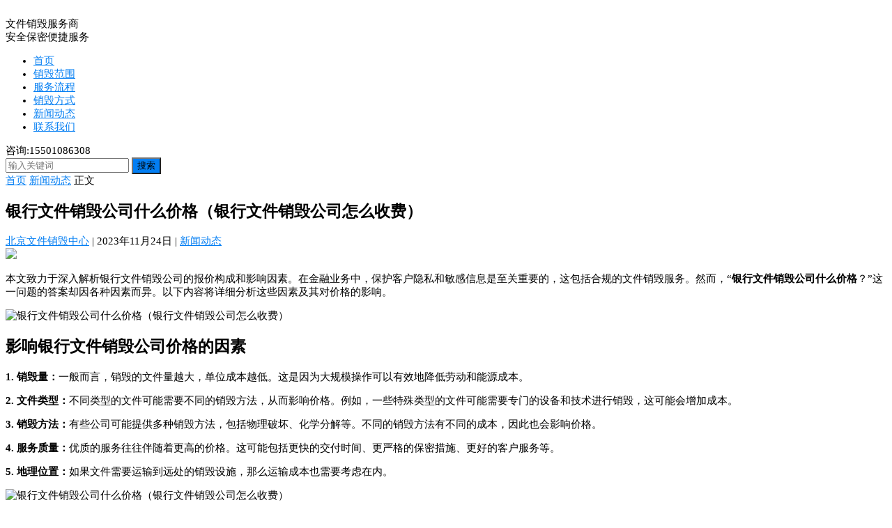

--- FILE ---
content_type: text/html; charset=UTF-8
request_url: https://www.xiaohui.com.cn/post/2781.html
body_size: 22576
content:
<!DOCTYPE html>
<html lang="zh-Hans">
<head>
<meta charset="UTF-8">
<meta name="viewport" content="width=device-width, initial-scale=1">
<meta http-equiv="X-UA-Compatible" content="IE=edge">
<meta name="HandheldFriendly" content="true">
<link rel="profile" href="http://gmpg.org/xfn/11">
<link rel="icon" type="image/png" href="https://www.xiaohui.com.cn/wp-content/uploads/2023/06/lvhui1.png" />
<meta name='robots' content='max-image-preview:large' />
<link rel="alternate" type="application/rss+xml" title="北京文件销毁中心 &raquo; Feed" href="https://www.xiaohui.com.cn/feed" />
<link rel="alternate" type="application/rss+xml" title="北京文件销毁中心 &raquo; 评论 Feed" href="https://www.xiaohui.com.cn/comments/feed" />
<link rel="alternate" title="oEmbed (JSON)" type="application/json+oembed" href="https://www.xiaohui.com.cn/wp-json/oembed/1.0/embed?url=https%3A%2F%2Fwww.xiaohui.com.cn%2Fpost%2F2781.html" />
<link rel="alternate" title="oEmbed (XML)" type="text/xml+oembed" href="https://www.xiaohui.com.cn/wp-json/oembed/1.0/embed?url=https%3A%2F%2Fwww.xiaohui.com.cn%2Fpost%2F2781.html&#038;format=xml" />
<style id='wp-img-auto-sizes-contain-inline-css' type='text/css'>
img:is([sizes=auto i],[sizes^="auto," i]){contain-intrinsic-size:3000px 1500px}
/*# sourceURL=wp-img-auto-sizes-contain-inline-css */
</style>
<style id='wp-emoji-styles-inline-css' type='text/css'>

	img.wp-smiley, img.emoji {
		display: inline !important;
		border: none !important;
		box-shadow: none !important;
		height: 1em !important;
		width: 1em !important;
		margin: 0 0.07em !important;
		vertical-align: -0.1em !important;
		background: none !important;
		padding: 0 !important;
	}
/*# sourceURL=wp-emoji-styles-inline-css */
</style>
<style id='wp-block-library-inline-css' type='text/css'>
:root{--wp-block-synced-color:#7a00df;--wp-block-synced-color--rgb:122,0,223;--wp-bound-block-color:var(--wp-block-synced-color);--wp-editor-canvas-background:#ddd;--wp-admin-theme-color:#007cba;--wp-admin-theme-color--rgb:0,124,186;--wp-admin-theme-color-darker-10:#006ba1;--wp-admin-theme-color-darker-10--rgb:0,107,160.5;--wp-admin-theme-color-darker-20:#005a87;--wp-admin-theme-color-darker-20--rgb:0,90,135;--wp-admin-border-width-focus:2px}@media (min-resolution:192dpi){:root{--wp-admin-border-width-focus:1.5px}}.wp-element-button{cursor:pointer}:root .has-very-light-gray-background-color{background-color:#eee}:root .has-very-dark-gray-background-color{background-color:#313131}:root .has-very-light-gray-color{color:#eee}:root .has-very-dark-gray-color{color:#313131}:root .has-vivid-green-cyan-to-vivid-cyan-blue-gradient-background{background:linear-gradient(135deg,#00d084,#0693e3)}:root .has-purple-crush-gradient-background{background:linear-gradient(135deg,#34e2e4,#4721fb 50%,#ab1dfe)}:root .has-hazy-dawn-gradient-background{background:linear-gradient(135deg,#faaca8,#dad0ec)}:root .has-subdued-olive-gradient-background{background:linear-gradient(135deg,#fafae1,#67a671)}:root .has-atomic-cream-gradient-background{background:linear-gradient(135deg,#fdd79a,#004a59)}:root .has-nightshade-gradient-background{background:linear-gradient(135deg,#330968,#31cdcf)}:root .has-midnight-gradient-background{background:linear-gradient(135deg,#020381,#2874fc)}:root{--wp--preset--font-size--normal:16px;--wp--preset--font-size--huge:42px}.has-regular-font-size{font-size:1em}.has-larger-font-size{font-size:2.625em}.has-normal-font-size{font-size:var(--wp--preset--font-size--normal)}.has-huge-font-size{font-size:var(--wp--preset--font-size--huge)}.has-text-align-center{text-align:center}.has-text-align-left{text-align:left}.has-text-align-right{text-align:right}.has-fit-text{white-space:nowrap!important}#end-resizable-editor-section{display:none}.aligncenter{clear:both}.items-justified-left{justify-content:flex-start}.items-justified-center{justify-content:center}.items-justified-right{justify-content:flex-end}.items-justified-space-between{justify-content:space-between}.screen-reader-text{border:0;clip-path:inset(50%);height:1px;margin:-1px;overflow:hidden;padding:0;position:absolute;width:1px;word-wrap:normal!important}.screen-reader-text:focus{background-color:#ddd;clip-path:none;color:#444;display:block;font-size:1em;height:auto;left:5px;line-height:normal;padding:15px 23px 14px;text-decoration:none;top:5px;width:auto;z-index:100000}html :where(.has-border-color){border-style:solid}html :where([style*=border-top-color]){border-top-style:solid}html :where([style*=border-right-color]){border-right-style:solid}html :where([style*=border-bottom-color]){border-bottom-style:solid}html :where([style*=border-left-color]){border-left-style:solid}html :where([style*=border-width]){border-style:solid}html :where([style*=border-top-width]){border-top-style:solid}html :where([style*=border-right-width]){border-right-style:solid}html :where([style*=border-bottom-width]){border-bottom-style:solid}html :where([style*=border-left-width]){border-left-style:solid}html :where(img[class*=wp-image-]){height:auto;max-width:100%}:where(figure){margin:0 0 1em}html :where(.is-position-sticky){--wp-admin--admin-bar--position-offset:var(--wp-admin--admin-bar--height,0px)}@media screen and (max-width:600px){html :where(.is-position-sticky){--wp-admin--admin-bar--position-offset:0px}}

/*# sourceURL=wp-block-library-inline-css */
</style><style id='wp-block-gallery-inline-css' type='text/css'>
.blocks-gallery-grid:not(.has-nested-images),.wp-block-gallery:not(.has-nested-images){display:flex;flex-wrap:wrap;list-style-type:none;margin:0;padding:0}.blocks-gallery-grid:not(.has-nested-images) .blocks-gallery-image,.blocks-gallery-grid:not(.has-nested-images) .blocks-gallery-item,.wp-block-gallery:not(.has-nested-images) .blocks-gallery-image,.wp-block-gallery:not(.has-nested-images) .blocks-gallery-item{display:flex;flex-direction:column;flex-grow:1;justify-content:center;margin:0 1em 1em 0;position:relative;width:calc(50% - 1em)}.blocks-gallery-grid:not(.has-nested-images) .blocks-gallery-image:nth-of-type(2n),.blocks-gallery-grid:not(.has-nested-images) .blocks-gallery-item:nth-of-type(2n),.wp-block-gallery:not(.has-nested-images) .blocks-gallery-image:nth-of-type(2n),.wp-block-gallery:not(.has-nested-images) .blocks-gallery-item:nth-of-type(2n){margin-right:0}.blocks-gallery-grid:not(.has-nested-images) .blocks-gallery-image figure,.blocks-gallery-grid:not(.has-nested-images) .blocks-gallery-item figure,.wp-block-gallery:not(.has-nested-images) .blocks-gallery-image figure,.wp-block-gallery:not(.has-nested-images) .blocks-gallery-item figure{align-items:flex-end;display:flex;height:100%;justify-content:flex-start;margin:0}.blocks-gallery-grid:not(.has-nested-images) .blocks-gallery-image img,.blocks-gallery-grid:not(.has-nested-images) .blocks-gallery-item img,.wp-block-gallery:not(.has-nested-images) .blocks-gallery-image img,.wp-block-gallery:not(.has-nested-images) .blocks-gallery-item img{display:block;height:auto;max-width:100%;width:auto}.blocks-gallery-grid:not(.has-nested-images) .blocks-gallery-image figcaption,.blocks-gallery-grid:not(.has-nested-images) .blocks-gallery-item figcaption,.wp-block-gallery:not(.has-nested-images) .blocks-gallery-image figcaption,.wp-block-gallery:not(.has-nested-images) .blocks-gallery-item figcaption{background:linear-gradient(0deg,#000000b3,#0000004d 70%,#0000);bottom:0;box-sizing:border-box;color:#fff;font-size:.8em;margin:0;max-height:100%;overflow:auto;padding:3em .77em .7em;position:absolute;text-align:center;width:100%;z-index:2}.blocks-gallery-grid:not(.has-nested-images) .blocks-gallery-image figcaption img,.blocks-gallery-grid:not(.has-nested-images) .blocks-gallery-item figcaption img,.wp-block-gallery:not(.has-nested-images) .blocks-gallery-image figcaption img,.wp-block-gallery:not(.has-nested-images) .blocks-gallery-item figcaption img{display:inline}.blocks-gallery-grid:not(.has-nested-images) figcaption,.wp-block-gallery:not(.has-nested-images) figcaption{flex-grow:1}.blocks-gallery-grid:not(.has-nested-images).is-cropped .blocks-gallery-image a,.blocks-gallery-grid:not(.has-nested-images).is-cropped .blocks-gallery-image img,.blocks-gallery-grid:not(.has-nested-images).is-cropped .blocks-gallery-item a,.blocks-gallery-grid:not(.has-nested-images).is-cropped .blocks-gallery-item img,.wp-block-gallery:not(.has-nested-images).is-cropped .blocks-gallery-image a,.wp-block-gallery:not(.has-nested-images).is-cropped .blocks-gallery-image img,.wp-block-gallery:not(.has-nested-images).is-cropped .blocks-gallery-item a,.wp-block-gallery:not(.has-nested-images).is-cropped .blocks-gallery-item img{flex:1;height:100%;object-fit:cover;width:100%}.blocks-gallery-grid:not(.has-nested-images).columns-1 .blocks-gallery-image,.blocks-gallery-grid:not(.has-nested-images).columns-1 .blocks-gallery-item,.wp-block-gallery:not(.has-nested-images).columns-1 .blocks-gallery-image,.wp-block-gallery:not(.has-nested-images).columns-1 .blocks-gallery-item{margin-right:0;width:100%}@media (min-width:600px){.blocks-gallery-grid:not(.has-nested-images).columns-3 .blocks-gallery-image,.blocks-gallery-grid:not(.has-nested-images).columns-3 .blocks-gallery-item,.wp-block-gallery:not(.has-nested-images).columns-3 .blocks-gallery-image,.wp-block-gallery:not(.has-nested-images).columns-3 .blocks-gallery-item{margin-right:1em;width:calc(33.33333% - .66667em)}.blocks-gallery-grid:not(.has-nested-images).columns-4 .blocks-gallery-image,.blocks-gallery-grid:not(.has-nested-images).columns-4 .blocks-gallery-item,.wp-block-gallery:not(.has-nested-images).columns-4 .blocks-gallery-image,.wp-block-gallery:not(.has-nested-images).columns-4 .blocks-gallery-item{margin-right:1em;width:calc(25% - .75em)}.blocks-gallery-grid:not(.has-nested-images).columns-5 .blocks-gallery-image,.blocks-gallery-grid:not(.has-nested-images).columns-5 .blocks-gallery-item,.wp-block-gallery:not(.has-nested-images).columns-5 .blocks-gallery-image,.wp-block-gallery:not(.has-nested-images).columns-5 .blocks-gallery-item{margin-right:1em;width:calc(20% - .8em)}.blocks-gallery-grid:not(.has-nested-images).columns-6 .blocks-gallery-image,.blocks-gallery-grid:not(.has-nested-images).columns-6 .blocks-gallery-item,.wp-block-gallery:not(.has-nested-images).columns-6 .blocks-gallery-image,.wp-block-gallery:not(.has-nested-images).columns-6 .blocks-gallery-item{margin-right:1em;width:calc(16.66667% - .83333em)}.blocks-gallery-grid:not(.has-nested-images).columns-7 .blocks-gallery-image,.blocks-gallery-grid:not(.has-nested-images).columns-7 .blocks-gallery-item,.wp-block-gallery:not(.has-nested-images).columns-7 .blocks-gallery-image,.wp-block-gallery:not(.has-nested-images).columns-7 .blocks-gallery-item{margin-right:1em;width:calc(14.28571% - .85714em)}.blocks-gallery-grid:not(.has-nested-images).columns-8 .blocks-gallery-image,.blocks-gallery-grid:not(.has-nested-images).columns-8 .blocks-gallery-item,.wp-block-gallery:not(.has-nested-images).columns-8 .blocks-gallery-image,.wp-block-gallery:not(.has-nested-images).columns-8 .blocks-gallery-item{margin-right:1em;width:calc(12.5% - .875em)}.blocks-gallery-grid:not(.has-nested-images).columns-1 .blocks-gallery-image:nth-of-type(1n),.blocks-gallery-grid:not(.has-nested-images).columns-1 .blocks-gallery-item:nth-of-type(1n),.blocks-gallery-grid:not(.has-nested-images).columns-2 .blocks-gallery-image:nth-of-type(2n),.blocks-gallery-grid:not(.has-nested-images).columns-2 .blocks-gallery-item:nth-of-type(2n),.blocks-gallery-grid:not(.has-nested-images).columns-3 .blocks-gallery-image:nth-of-type(3n),.blocks-gallery-grid:not(.has-nested-images).columns-3 .blocks-gallery-item:nth-of-type(3n),.blocks-gallery-grid:not(.has-nested-images).columns-4 .blocks-gallery-image:nth-of-type(4n),.blocks-gallery-grid:not(.has-nested-images).columns-4 .blocks-gallery-item:nth-of-type(4n),.blocks-gallery-grid:not(.has-nested-images).columns-5 .blocks-gallery-image:nth-of-type(5n),.blocks-gallery-grid:not(.has-nested-images).columns-5 .blocks-gallery-item:nth-of-type(5n),.blocks-gallery-grid:not(.has-nested-images).columns-6 .blocks-gallery-image:nth-of-type(6n),.blocks-gallery-grid:not(.has-nested-images).columns-6 .blocks-gallery-item:nth-of-type(6n),.blocks-gallery-grid:not(.has-nested-images).columns-7 .blocks-gallery-image:nth-of-type(7n),.blocks-gallery-grid:not(.has-nested-images).columns-7 .blocks-gallery-item:nth-of-type(7n),.blocks-gallery-grid:not(.has-nested-images).columns-8 .blocks-gallery-image:nth-of-type(8n),.blocks-gallery-grid:not(.has-nested-images).columns-8 .blocks-gallery-item:nth-of-type(8n),.wp-block-gallery:not(.has-nested-images).columns-1 .blocks-gallery-image:nth-of-type(1n),.wp-block-gallery:not(.has-nested-images).columns-1 .blocks-gallery-item:nth-of-type(1n),.wp-block-gallery:not(.has-nested-images).columns-2 .blocks-gallery-image:nth-of-type(2n),.wp-block-gallery:not(.has-nested-images).columns-2 .blocks-gallery-item:nth-of-type(2n),.wp-block-gallery:not(.has-nested-images).columns-3 .blocks-gallery-image:nth-of-type(3n),.wp-block-gallery:not(.has-nested-images).columns-3 .blocks-gallery-item:nth-of-type(3n),.wp-block-gallery:not(.has-nested-images).columns-4 .blocks-gallery-image:nth-of-type(4n),.wp-block-gallery:not(.has-nested-images).columns-4 .blocks-gallery-item:nth-of-type(4n),.wp-block-gallery:not(.has-nested-images).columns-5 .blocks-gallery-image:nth-of-type(5n),.wp-block-gallery:not(.has-nested-images).columns-5 .blocks-gallery-item:nth-of-type(5n),.wp-block-gallery:not(.has-nested-images).columns-6 .blocks-gallery-image:nth-of-type(6n),.wp-block-gallery:not(.has-nested-images).columns-6 .blocks-gallery-item:nth-of-type(6n),.wp-block-gallery:not(.has-nested-images).columns-7 .blocks-gallery-image:nth-of-type(7n),.wp-block-gallery:not(.has-nested-images).columns-7 .blocks-gallery-item:nth-of-type(7n),.wp-block-gallery:not(.has-nested-images).columns-8 .blocks-gallery-image:nth-of-type(8n),.wp-block-gallery:not(.has-nested-images).columns-8 .blocks-gallery-item:nth-of-type(8n){margin-right:0}}.blocks-gallery-grid:not(.has-nested-images) .blocks-gallery-image:last-child,.blocks-gallery-grid:not(.has-nested-images) .blocks-gallery-item:last-child,.wp-block-gallery:not(.has-nested-images) .blocks-gallery-image:last-child,.wp-block-gallery:not(.has-nested-images) .blocks-gallery-item:last-child{margin-right:0}.blocks-gallery-grid:not(.has-nested-images).alignleft,.blocks-gallery-grid:not(.has-nested-images).alignright,.wp-block-gallery:not(.has-nested-images).alignleft,.wp-block-gallery:not(.has-nested-images).alignright{max-width:420px;width:100%}.blocks-gallery-grid:not(.has-nested-images).aligncenter .blocks-gallery-item figure,.wp-block-gallery:not(.has-nested-images).aligncenter .blocks-gallery-item figure{justify-content:center}.wp-block-gallery:not(.is-cropped) .blocks-gallery-item{align-self:flex-start}figure.wp-block-gallery.has-nested-images{align-items:normal}.wp-block-gallery.has-nested-images figure.wp-block-image:not(#individual-image){margin:0;width:calc(50% - var(--wp--style--unstable-gallery-gap, 16px)/2)}.wp-block-gallery.has-nested-images figure.wp-block-image{box-sizing:border-box;display:flex;flex-direction:column;flex-grow:1;justify-content:center;max-width:100%;position:relative}.wp-block-gallery.has-nested-images figure.wp-block-image>a,.wp-block-gallery.has-nested-images figure.wp-block-image>div{flex-direction:column;flex-grow:1;margin:0}.wp-block-gallery.has-nested-images figure.wp-block-image img{display:block;height:auto;max-width:100%!important;width:auto}.wp-block-gallery.has-nested-images figure.wp-block-image figcaption,.wp-block-gallery.has-nested-images figure.wp-block-image:has(figcaption):before{bottom:0;left:0;max-height:100%;position:absolute;right:0}.wp-block-gallery.has-nested-images figure.wp-block-image:has(figcaption):before{backdrop-filter:blur(3px);content:"";height:100%;-webkit-mask-image:linear-gradient(0deg,#000 20%,#0000);mask-image:linear-gradient(0deg,#000 20%,#0000);max-height:40%;pointer-events:none}.wp-block-gallery.has-nested-images figure.wp-block-image figcaption{box-sizing:border-box;color:#fff;font-size:13px;margin:0;overflow:auto;padding:1em;text-align:center;text-shadow:0 0 1.5px #000}.wp-block-gallery.has-nested-images figure.wp-block-image figcaption::-webkit-scrollbar{height:12px;width:12px}.wp-block-gallery.has-nested-images figure.wp-block-image figcaption::-webkit-scrollbar-track{background-color:initial}.wp-block-gallery.has-nested-images figure.wp-block-image figcaption::-webkit-scrollbar-thumb{background-clip:padding-box;background-color:initial;border:3px solid #0000;border-radius:8px}.wp-block-gallery.has-nested-images figure.wp-block-image figcaption:focus-within::-webkit-scrollbar-thumb,.wp-block-gallery.has-nested-images figure.wp-block-image figcaption:focus::-webkit-scrollbar-thumb,.wp-block-gallery.has-nested-images figure.wp-block-image figcaption:hover::-webkit-scrollbar-thumb{background-color:#fffc}.wp-block-gallery.has-nested-images figure.wp-block-image figcaption{scrollbar-color:#0000 #0000;scrollbar-gutter:stable both-edges;scrollbar-width:thin}.wp-block-gallery.has-nested-images figure.wp-block-image figcaption:focus,.wp-block-gallery.has-nested-images figure.wp-block-image figcaption:focus-within,.wp-block-gallery.has-nested-images figure.wp-block-image figcaption:hover{scrollbar-color:#fffc #0000}.wp-block-gallery.has-nested-images figure.wp-block-image figcaption{will-change:transform}@media (hover:none){.wp-block-gallery.has-nested-images figure.wp-block-image figcaption{scrollbar-color:#fffc #0000}}.wp-block-gallery.has-nested-images figure.wp-block-image figcaption{background:linear-gradient(0deg,#0006,#0000)}.wp-block-gallery.has-nested-images figure.wp-block-image figcaption img{display:inline}.wp-block-gallery.has-nested-images figure.wp-block-image figcaption a{color:inherit}.wp-block-gallery.has-nested-images figure.wp-block-image.has-custom-border img{box-sizing:border-box}.wp-block-gallery.has-nested-images figure.wp-block-image.has-custom-border>a,.wp-block-gallery.has-nested-images figure.wp-block-image.has-custom-border>div,.wp-block-gallery.has-nested-images figure.wp-block-image.is-style-rounded>a,.wp-block-gallery.has-nested-images figure.wp-block-image.is-style-rounded>div{flex:1 1 auto}.wp-block-gallery.has-nested-images figure.wp-block-image.has-custom-border figcaption,.wp-block-gallery.has-nested-images figure.wp-block-image.is-style-rounded figcaption{background:none;color:inherit;flex:initial;margin:0;padding:10px 10px 9px;position:relative;text-shadow:none}.wp-block-gallery.has-nested-images figure.wp-block-image.has-custom-border:before,.wp-block-gallery.has-nested-images figure.wp-block-image.is-style-rounded:before{content:none}.wp-block-gallery.has-nested-images figcaption{flex-basis:100%;flex-grow:1;text-align:center}.wp-block-gallery.has-nested-images:not(.is-cropped) figure.wp-block-image:not(#individual-image){margin-bottom:auto;margin-top:0}.wp-block-gallery.has-nested-images.is-cropped figure.wp-block-image:not(#individual-image){align-self:inherit}.wp-block-gallery.has-nested-images.is-cropped figure.wp-block-image:not(#individual-image)>a,.wp-block-gallery.has-nested-images.is-cropped figure.wp-block-image:not(#individual-image)>div:not(.components-drop-zone){display:flex}.wp-block-gallery.has-nested-images.is-cropped figure.wp-block-image:not(#individual-image) a,.wp-block-gallery.has-nested-images.is-cropped figure.wp-block-image:not(#individual-image) img{flex:1 0 0%;height:100%;object-fit:cover;width:100%}.wp-block-gallery.has-nested-images.columns-1 figure.wp-block-image:not(#individual-image){width:100%}@media (min-width:600px){.wp-block-gallery.has-nested-images.columns-3 figure.wp-block-image:not(#individual-image){width:calc(33.33333% - var(--wp--style--unstable-gallery-gap, 16px)*.66667)}.wp-block-gallery.has-nested-images.columns-4 figure.wp-block-image:not(#individual-image){width:calc(25% - var(--wp--style--unstable-gallery-gap, 16px)*.75)}.wp-block-gallery.has-nested-images.columns-5 figure.wp-block-image:not(#individual-image){width:calc(20% - var(--wp--style--unstable-gallery-gap, 16px)*.8)}.wp-block-gallery.has-nested-images.columns-6 figure.wp-block-image:not(#individual-image){width:calc(16.66667% - var(--wp--style--unstable-gallery-gap, 16px)*.83333)}.wp-block-gallery.has-nested-images.columns-7 figure.wp-block-image:not(#individual-image){width:calc(14.28571% - var(--wp--style--unstable-gallery-gap, 16px)*.85714)}.wp-block-gallery.has-nested-images.columns-8 figure.wp-block-image:not(#individual-image){width:calc(12.5% - var(--wp--style--unstable-gallery-gap, 16px)*.875)}.wp-block-gallery.has-nested-images.columns-default figure.wp-block-image:not(#individual-image){width:calc(33.33% - var(--wp--style--unstable-gallery-gap, 16px)*.66667)}.wp-block-gallery.has-nested-images.columns-default figure.wp-block-image:not(#individual-image):first-child:nth-last-child(2),.wp-block-gallery.has-nested-images.columns-default figure.wp-block-image:not(#individual-image):first-child:nth-last-child(2)~figure.wp-block-image:not(#individual-image){width:calc(50% - var(--wp--style--unstable-gallery-gap, 16px)*.5)}.wp-block-gallery.has-nested-images.columns-default figure.wp-block-image:not(#individual-image):first-child:last-child{width:100%}}.wp-block-gallery.has-nested-images.alignleft,.wp-block-gallery.has-nested-images.alignright{max-width:420px;width:100%}.wp-block-gallery.has-nested-images.aligncenter{justify-content:center}
/*# sourceURL=https://www.xiaohui.com.cn/wp-includes/blocks/gallery/style.min.css */
</style>
<style id='wp-block-image-inline-css' type='text/css'>
.wp-block-image>a,.wp-block-image>figure>a{display:inline-block}.wp-block-image img{box-sizing:border-box;height:auto;max-width:100%;vertical-align:bottom}@media not (prefers-reduced-motion){.wp-block-image img.hide{visibility:hidden}.wp-block-image img.show{animation:show-content-image .4s}}.wp-block-image[style*=border-radius] img,.wp-block-image[style*=border-radius]>a{border-radius:inherit}.wp-block-image.has-custom-border img{box-sizing:border-box}.wp-block-image.aligncenter{text-align:center}.wp-block-image.alignfull>a,.wp-block-image.alignwide>a{width:100%}.wp-block-image.alignfull img,.wp-block-image.alignwide img{height:auto;width:100%}.wp-block-image .aligncenter,.wp-block-image .alignleft,.wp-block-image .alignright,.wp-block-image.aligncenter,.wp-block-image.alignleft,.wp-block-image.alignright{display:table}.wp-block-image .aligncenter>figcaption,.wp-block-image .alignleft>figcaption,.wp-block-image .alignright>figcaption,.wp-block-image.aligncenter>figcaption,.wp-block-image.alignleft>figcaption,.wp-block-image.alignright>figcaption{caption-side:bottom;display:table-caption}.wp-block-image .alignleft{float:left;margin:.5em 1em .5em 0}.wp-block-image .alignright{float:right;margin:.5em 0 .5em 1em}.wp-block-image .aligncenter{margin-left:auto;margin-right:auto}.wp-block-image :where(figcaption){margin-bottom:1em;margin-top:.5em}.wp-block-image.is-style-circle-mask img{border-radius:9999px}@supports ((-webkit-mask-image:none) or (mask-image:none)) or (-webkit-mask-image:none){.wp-block-image.is-style-circle-mask img{border-radius:0;-webkit-mask-image:url('data:image/svg+xml;utf8,<svg viewBox="0 0 100 100" xmlns="http://www.w3.org/2000/svg"><circle cx="50" cy="50" r="50"/></svg>');mask-image:url('data:image/svg+xml;utf8,<svg viewBox="0 0 100 100" xmlns="http://www.w3.org/2000/svg"><circle cx="50" cy="50" r="50"/></svg>');mask-mode:alpha;-webkit-mask-position:center;mask-position:center;-webkit-mask-repeat:no-repeat;mask-repeat:no-repeat;-webkit-mask-size:contain;mask-size:contain}}:root :where(.wp-block-image.is-style-rounded img,.wp-block-image .is-style-rounded img){border-radius:9999px}.wp-block-image figure{margin:0}.wp-lightbox-container{display:flex;flex-direction:column;position:relative}.wp-lightbox-container img{cursor:zoom-in}.wp-lightbox-container img:hover+button{opacity:1}.wp-lightbox-container button{align-items:center;backdrop-filter:blur(16px) saturate(180%);background-color:#5a5a5a40;border:none;border-radius:4px;cursor:zoom-in;display:flex;height:20px;justify-content:center;opacity:0;padding:0;position:absolute;right:16px;text-align:center;top:16px;width:20px;z-index:100}@media not (prefers-reduced-motion){.wp-lightbox-container button{transition:opacity .2s ease}}.wp-lightbox-container button:focus-visible{outline:3px auto #5a5a5a40;outline:3px auto -webkit-focus-ring-color;outline-offset:3px}.wp-lightbox-container button:hover{cursor:pointer;opacity:1}.wp-lightbox-container button:focus{opacity:1}.wp-lightbox-container button:focus,.wp-lightbox-container button:hover,.wp-lightbox-container button:not(:hover):not(:active):not(.has-background){background-color:#5a5a5a40;border:none}.wp-lightbox-overlay{box-sizing:border-box;cursor:zoom-out;height:100vh;left:0;overflow:hidden;position:fixed;top:0;visibility:hidden;width:100%;z-index:100000}.wp-lightbox-overlay .close-button{align-items:center;cursor:pointer;display:flex;justify-content:center;min-height:40px;min-width:40px;padding:0;position:absolute;right:calc(env(safe-area-inset-right) + 16px);top:calc(env(safe-area-inset-top) + 16px);z-index:5000000}.wp-lightbox-overlay .close-button:focus,.wp-lightbox-overlay .close-button:hover,.wp-lightbox-overlay .close-button:not(:hover):not(:active):not(.has-background){background:none;border:none}.wp-lightbox-overlay .lightbox-image-container{height:var(--wp--lightbox-container-height);left:50%;overflow:hidden;position:absolute;top:50%;transform:translate(-50%,-50%);transform-origin:top left;width:var(--wp--lightbox-container-width);z-index:9999999999}.wp-lightbox-overlay .wp-block-image{align-items:center;box-sizing:border-box;display:flex;height:100%;justify-content:center;margin:0;position:relative;transform-origin:0 0;width:100%;z-index:3000000}.wp-lightbox-overlay .wp-block-image img{height:var(--wp--lightbox-image-height);min-height:var(--wp--lightbox-image-height);min-width:var(--wp--lightbox-image-width);width:var(--wp--lightbox-image-width)}.wp-lightbox-overlay .wp-block-image figcaption{display:none}.wp-lightbox-overlay button{background:none;border:none}.wp-lightbox-overlay .scrim{background-color:#fff;height:100%;opacity:.9;position:absolute;width:100%;z-index:2000000}.wp-lightbox-overlay.active{visibility:visible}@media not (prefers-reduced-motion){.wp-lightbox-overlay.active{animation:turn-on-visibility .25s both}.wp-lightbox-overlay.active img{animation:turn-on-visibility .35s both}.wp-lightbox-overlay.show-closing-animation:not(.active){animation:turn-off-visibility .35s both}.wp-lightbox-overlay.show-closing-animation:not(.active) img{animation:turn-off-visibility .25s both}.wp-lightbox-overlay.zoom.active{animation:none;opacity:1;visibility:visible}.wp-lightbox-overlay.zoom.active .lightbox-image-container{animation:lightbox-zoom-in .4s}.wp-lightbox-overlay.zoom.active .lightbox-image-container img{animation:none}.wp-lightbox-overlay.zoom.active .scrim{animation:turn-on-visibility .4s forwards}.wp-lightbox-overlay.zoom.show-closing-animation:not(.active){animation:none}.wp-lightbox-overlay.zoom.show-closing-animation:not(.active) .lightbox-image-container{animation:lightbox-zoom-out .4s}.wp-lightbox-overlay.zoom.show-closing-animation:not(.active) .lightbox-image-container img{animation:none}.wp-lightbox-overlay.zoom.show-closing-animation:not(.active) .scrim{animation:turn-off-visibility .4s forwards}}@keyframes show-content-image{0%{visibility:hidden}99%{visibility:hidden}to{visibility:visible}}@keyframes turn-on-visibility{0%{opacity:0}to{opacity:1}}@keyframes turn-off-visibility{0%{opacity:1;visibility:visible}99%{opacity:0;visibility:visible}to{opacity:0;visibility:hidden}}@keyframes lightbox-zoom-in{0%{transform:translate(calc((-100vw + var(--wp--lightbox-scrollbar-width))/2 + var(--wp--lightbox-initial-left-position)),calc(-50vh + var(--wp--lightbox-initial-top-position))) scale(var(--wp--lightbox-scale))}to{transform:translate(-50%,-50%) scale(1)}}@keyframes lightbox-zoom-out{0%{transform:translate(-50%,-50%) scale(1);visibility:visible}99%{visibility:visible}to{transform:translate(calc((-100vw + var(--wp--lightbox-scrollbar-width))/2 + var(--wp--lightbox-initial-left-position)),calc(-50vh + var(--wp--lightbox-initial-top-position))) scale(var(--wp--lightbox-scale));visibility:hidden}}
/*# sourceURL=https://www.xiaohui.com.cn/wp-includes/blocks/image/style.min.css */
</style>
<style id='wp-block-search-inline-css' type='text/css'>
.wp-block-search__button{margin-left:10px;word-break:normal}.wp-block-search__button.has-icon{line-height:0}.wp-block-search__button svg{height:1.25em;min-height:24px;min-width:24px;width:1.25em;fill:currentColor;vertical-align:text-bottom}:where(.wp-block-search__button){border:1px solid #ccc;padding:6px 10px}.wp-block-search__inside-wrapper{display:flex;flex:auto;flex-wrap:nowrap;max-width:100%}.wp-block-search__label{width:100%}.wp-block-search.wp-block-search__button-only .wp-block-search__button{box-sizing:border-box;display:flex;flex-shrink:0;justify-content:center;margin-left:0;max-width:100%}.wp-block-search.wp-block-search__button-only .wp-block-search__inside-wrapper{min-width:0!important;transition-property:width}.wp-block-search.wp-block-search__button-only .wp-block-search__input{flex-basis:100%;transition-duration:.3s}.wp-block-search.wp-block-search__button-only.wp-block-search__searchfield-hidden,.wp-block-search.wp-block-search__button-only.wp-block-search__searchfield-hidden .wp-block-search__inside-wrapper{overflow:hidden}.wp-block-search.wp-block-search__button-only.wp-block-search__searchfield-hidden .wp-block-search__input{border-left-width:0!important;border-right-width:0!important;flex-basis:0;flex-grow:0;margin:0;min-width:0!important;padding-left:0!important;padding-right:0!important;width:0!important}:where(.wp-block-search__input){appearance:none;border:1px solid #949494;flex-grow:1;font-family:inherit;font-size:inherit;font-style:inherit;font-weight:inherit;letter-spacing:inherit;line-height:inherit;margin-left:0;margin-right:0;min-width:3rem;padding:8px;text-decoration:unset!important;text-transform:inherit}:where(.wp-block-search__button-inside .wp-block-search__inside-wrapper){background-color:#fff;border:1px solid #949494;box-sizing:border-box;padding:4px}:where(.wp-block-search__button-inside .wp-block-search__inside-wrapper) .wp-block-search__input{border:none;border-radius:0;padding:0 4px}:where(.wp-block-search__button-inside .wp-block-search__inside-wrapper) .wp-block-search__input:focus{outline:none}:where(.wp-block-search__button-inside .wp-block-search__inside-wrapper) :where(.wp-block-search__button){padding:4px 8px}.wp-block-search.aligncenter .wp-block-search__inside-wrapper{margin:auto}.wp-block[data-align=right] .wp-block-search.wp-block-search__button-only .wp-block-search__inside-wrapper{float:right}
/*# sourceURL=https://www.xiaohui.com.cn/wp-includes/blocks/search/style.min.css */
</style>
<style id='global-styles-inline-css' type='text/css'>
:root{--wp--preset--aspect-ratio--square: 1;--wp--preset--aspect-ratio--4-3: 4/3;--wp--preset--aspect-ratio--3-4: 3/4;--wp--preset--aspect-ratio--3-2: 3/2;--wp--preset--aspect-ratio--2-3: 2/3;--wp--preset--aspect-ratio--16-9: 16/9;--wp--preset--aspect-ratio--9-16: 9/16;--wp--preset--color--black: #000000;--wp--preset--color--cyan-bluish-gray: #abb8c3;--wp--preset--color--white: #ffffff;--wp--preset--color--pale-pink: #f78da7;--wp--preset--color--vivid-red: #cf2e2e;--wp--preset--color--luminous-vivid-orange: #ff6900;--wp--preset--color--luminous-vivid-amber: #fcb900;--wp--preset--color--light-green-cyan: #7bdcb5;--wp--preset--color--vivid-green-cyan: #00d084;--wp--preset--color--pale-cyan-blue: #8ed1fc;--wp--preset--color--vivid-cyan-blue: #0693e3;--wp--preset--color--vivid-purple: #9b51e0;--wp--preset--gradient--vivid-cyan-blue-to-vivid-purple: linear-gradient(135deg,rgb(6,147,227) 0%,rgb(155,81,224) 100%);--wp--preset--gradient--light-green-cyan-to-vivid-green-cyan: linear-gradient(135deg,rgb(122,220,180) 0%,rgb(0,208,130) 100%);--wp--preset--gradient--luminous-vivid-amber-to-luminous-vivid-orange: linear-gradient(135deg,rgb(252,185,0) 0%,rgb(255,105,0) 100%);--wp--preset--gradient--luminous-vivid-orange-to-vivid-red: linear-gradient(135deg,rgb(255,105,0) 0%,rgb(207,46,46) 100%);--wp--preset--gradient--very-light-gray-to-cyan-bluish-gray: linear-gradient(135deg,rgb(238,238,238) 0%,rgb(169,184,195) 100%);--wp--preset--gradient--cool-to-warm-spectrum: linear-gradient(135deg,rgb(74,234,220) 0%,rgb(151,120,209) 20%,rgb(207,42,186) 40%,rgb(238,44,130) 60%,rgb(251,105,98) 80%,rgb(254,248,76) 100%);--wp--preset--gradient--blush-light-purple: linear-gradient(135deg,rgb(255,206,236) 0%,rgb(152,150,240) 100%);--wp--preset--gradient--blush-bordeaux: linear-gradient(135deg,rgb(254,205,165) 0%,rgb(254,45,45) 50%,rgb(107,0,62) 100%);--wp--preset--gradient--luminous-dusk: linear-gradient(135deg,rgb(255,203,112) 0%,rgb(199,81,192) 50%,rgb(65,88,208) 100%);--wp--preset--gradient--pale-ocean: linear-gradient(135deg,rgb(255,245,203) 0%,rgb(182,227,212) 50%,rgb(51,167,181) 100%);--wp--preset--gradient--electric-grass: linear-gradient(135deg,rgb(202,248,128) 0%,rgb(113,206,126) 100%);--wp--preset--gradient--midnight: linear-gradient(135deg,rgb(2,3,129) 0%,rgb(40,116,252) 100%);--wp--preset--font-size--small: 13px;--wp--preset--font-size--medium: 20px;--wp--preset--font-size--large: 36px;--wp--preset--font-size--x-large: 42px;--wp--preset--spacing--20: 0.44rem;--wp--preset--spacing--30: 0.67rem;--wp--preset--spacing--40: 1rem;--wp--preset--spacing--50: 1.5rem;--wp--preset--spacing--60: 2.25rem;--wp--preset--spacing--70: 3.38rem;--wp--preset--spacing--80: 5.06rem;--wp--preset--shadow--natural: 6px 6px 9px rgba(0, 0, 0, 0.2);--wp--preset--shadow--deep: 12px 12px 50px rgba(0, 0, 0, 0.4);--wp--preset--shadow--sharp: 6px 6px 0px rgba(0, 0, 0, 0.2);--wp--preset--shadow--outlined: 6px 6px 0px -3px rgb(255, 255, 255), 6px 6px rgb(0, 0, 0);--wp--preset--shadow--crisp: 6px 6px 0px rgb(0, 0, 0);}:where(.is-layout-flex){gap: 0.5em;}:where(.is-layout-grid){gap: 0.5em;}body .is-layout-flex{display: flex;}.is-layout-flex{flex-wrap: wrap;align-items: center;}.is-layout-flex > :is(*, div){margin: 0;}body .is-layout-grid{display: grid;}.is-layout-grid > :is(*, div){margin: 0;}:where(.wp-block-columns.is-layout-flex){gap: 2em;}:where(.wp-block-columns.is-layout-grid){gap: 2em;}:where(.wp-block-post-template.is-layout-flex){gap: 1.25em;}:where(.wp-block-post-template.is-layout-grid){gap: 1.25em;}.has-black-color{color: var(--wp--preset--color--black) !important;}.has-cyan-bluish-gray-color{color: var(--wp--preset--color--cyan-bluish-gray) !important;}.has-white-color{color: var(--wp--preset--color--white) !important;}.has-pale-pink-color{color: var(--wp--preset--color--pale-pink) !important;}.has-vivid-red-color{color: var(--wp--preset--color--vivid-red) !important;}.has-luminous-vivid-orange-color{color: var(--wp--preset--color--luminous-vivid-orange) !important;}.has-luminous-vivid-amber-color{color: var(--wp--preset--color--luminous-vivid-amber) !important;}.has-light-green-cyan-color{color: var(--wp--preset--color--light-green-cyan) !important;}.has-vivid-green-cyan-color{color: var(--wp--preset--color--vivid-green-cyan) !important;}.has-pale-cyan-blue-color{color: var(--wp--preset--color--pale-cyan-blue) !important;}.has-vivid-cyan-blue-color{color: var(--wp--preset--color--vivid-cyan-blue) !important;}.has-vivid-purple-color{color: var(--wp--preset--color--vivid-purple) !important;}.has-black-background-color{background-color: var(--wp--preset--color--black) !important;}.has-cyan-bluish-gray-background-color{background-color: var(--wp--preset--color--cyan-bluish-gray) !important;}.has-white-background-color{background-color: var(--wp--preset--color--white) !important;}.has-pale-pink-background-color{background-color: var(--wp--preset--color--pale-pink) !important;}.has-vivid-red-background-color{background-color: var(--wp--preset--color--vivid-red) !important;}.has-luminous-vivid-orange-background-color{background-color: var(--wp--preset--color--luminous-vivid-orange) !important;}.has-luminous-vivid-amber-background-color{background-color: var(--wp--preset--color--luminous-vivid-amber) !important;}.has-light-green-cyan-background-color{background-color: var(--wp--preset--color--light-green-cyan) !important;}.has-vivid-green-cyan-background-color{background-color: var(--wp--preset--color--vivid-green-cyan) !important;}.has-pale-cyan-blue-background-color{background-color: var(--wp--preset--color--pale-cyan-blue) !important;}.has-vivid-cyan-blue-background-color{background-color: var(--wp--preset--color--vivid-cyan-blue) !important;}.has-vivid-purple-background-color{background-color: var(--wp--preset--color--vivid-purple) !important;}.has-black-border-color{border-color: var(--wp--preset--color--black) !important;}.has-cyan-bluish-gray-border-color{border-color: var(--wp--preset--color--cyan-bluish-gray) !important;}.has-white-border-color{border-color: var(--wp--preset--color--white) !important;}.has-pale-pink-border-color{border-color: var(--wp--preset--color--pale-pink) !important;}.has-vivid-red-border-color{border-color: var(--wp--preset--color--vivid-red) !important;}.has-luminous-vivid-orange-border-color{border-color: var(--wp--preset--color--luminous-vivid-orange) !important;}.has-luminous-vivid-amber-border-color{border-color: var(--wp--preset--color--luminous-vivid-amber) !important;}.has-light-green-cyan-border-color{border-color: var(--wp--preset--color--light-green-cyan) !important;}.has-vivid-green-cyan-border-color{border-color: var(--wp--preset--color--vivid-green-cyan) !important;}.has-pale-cyan-blue-border-color{border-color: var(--wp--preset--color--pale-cyan-blue) !important;}.has-vivid-cyan-blue-border-color{border-color: var(--wp--preset--color--vivid-cyan-blue) !important;}.has-vivid-purple-border-color{border-color: var(--wp--preset--color--vivid-purple) !important;}.has-vivid-cyan-blue-to-vivid-purple-gradient-background{background: var(--wp--preset--gradient--vivid-cyan-blue-to-vivid-purple) !important;}.has-light-green-cyan-to-vivid-green-cyan-gradient-background{background: var(--wp--preset--gradient--light-green-cyan-to-vivid-green-cyan) !important;}.has-luminous-vivid-amber-to-luminous-vivid-orange-gradient-background{background: var(--wp--preset--gradient--luminous-vivid-amber-to-luminous-vivid-orange) !important;}.has-luminous-vivid-orange-to-vivid-red-gradient-background{background: var(--wp--preset--gradient--luminous-vivid-orange-to-vivid-red) !important;}.has-very-light-gray-to-cyan-bluish-gray-gradient-background{background: var(--wp--preset--gradient--very-light-gray-to-cyan-bluish-gray) !important;}.has-cool-to-warm-spectrum-gradient-background{background: var(--wp--preset--gradient--cool-to-warm-spectrum) !important;}.has-blush-light-purple-gradient-background{background: var(--wp--preset--gradient--blush-light-purple) !important;}.has-blush-bordeaux-gradient-background{background: var(--wp--preset--gradient--blush-bordeaux) !important;}.has-luminous-dusk-gradient-background{background: var(--wp--preset--gradient--luminous-dusk) !important;}.has-pale-ocean-gradient-background{background: var(--wp--preset--gradient--pale-ocean) !important;}.has-electric-grass-gradient-background{background: var(--wp--preset--gradient--electric-grass) !important;}.has-midnight-gradient-background{background: var(--wp--preset--gradient--midnight) !important;}.has-small-font-size{font-size: var(--wp--preset--font-size--small) !important;}.has-medium-font-size{font-size: var(--wp--preset--font-size--medium) !important;}.has-large-font-size{font-size: var(--wp--preset--font-size--large) !important;}.has-x-large-font-size{font-size: var(--wp--preset--font-size--x-large) !important;}
/*# sourceURL=global-styles-inline-css */
</style>
<style id='core-block-supports-inline-css' type='text/css'>
.wp-block-gallery.wp-block-gallery-2{--wp--style--unstable-gallery-gap:var( --wp--style--gallery-gap-default, var( --gallery-block--gutter-size, var( --wp--style--block-gap, 0.5em ) ) );gap:var( --wp--style--gallery-gap-default, var( --gallery-block--gutter-size, var( --wp--style--block-gap, 0.5em ) ) );}
/*# sourceURL=core-block-supports-inline-css */
</style>

<style id='classic-theme-styles-inline-css' type='text/css'>
/*! This file is auto-generated */
.wp-block-button__link{color:#fff;background-color:#32373c;border-radius:9999px;box-shadow:none;text-decoration:none;padding:calc(.667em + 2px) calc(1.333em + 2px);font-size:1.125em}.wp-block-file__button{background:#32373c;color:#fff;text-decoration:none}
/*# sourceURL=/wp-includes/css/classic-themes.min.css */
</style>
<link rel='stylesheet' id='slick-css' href='https://www.xiaohui.com.cn/wp-content/plugins/maxslider/assets/vendor/slick/slick.css?ver=1.6.0' type='text/css' media='all' />
<link rel='stylesheet' id='maxslider-css' href='https://www.xiaohui.com.cn/wp-content/plugins/maxslider/assets/css/maxslider.css?ver=1.2.4' type='text/css' media='all' />
<link rel='stylesheet' id='qiye-1-style-css' href='https://www.xiaohui.com.cn/wp-content/themes/qiye-1/qiye-1/style.css?ver=20190628' type='text/css' media='all' />
<link rel='stylesheet' id='fontawesome-style-css' href='https://www.xiaohui.com.cn/wp-content/themes/qiye-1/qiye-1/assets/css/font-awesome.min.css?ver=6.9' type='text/css' media='all' />
<link rel='stylesheet' id='genericons-style-css' href='https://www.xiaohui.com.cn/wp-content/themes/qiye-1/qiye-1/genericons/genericons.css?ver=6.9' type='text/css' media='all' />
<link rel='stylesheet' id='responsive-style-css' href='https://www.xiaohui.com.cn/wp-content/themes/qiye-1/qiye-1/responsive.css?ver=20190628' type='text/css' media='all' />
<script type="text/javascript" src="https://www.xiaohui.com.cn/wp-includes/js/jquery/jquery.min.js?ver=3.7.1" id="jquery-core-js"></script>
<script type="text/javascript" src="https://www.xiaohui.com.cn/wp-includes/js/jquery/jquery-migrate.min.js?ver=3.4.1" id="jquery-migrate-js"></script>
<link rel="https://api.w.org/" href="https://www.xiaohui.com.cn/wp-json/" /><link rel="alternate" title="JSON" type="application/json" href="https://www.xiaohui.com.cn/wp-json/wp/v2/posts/2781" /><link rel="EditURI" type="application/rsd+xml" title="RSD" href="https://www.xiaohui.com.cn/xmlrpc.php?rsd" />
<meta name="generator" content="WordPress 6.9" />
<link rel="canonical" href="https://www.xiaohui.com.cn/post/2781.html" />
<link rel='shortlink' href='https://www.xiaohui.com.cn/?p=2781' />
<title>银行文件销毁公司什么价格（银行文件销毁公司怎么收费）-北京文件销毁中心</title>
<meta name="description" content="本文致力于深入解析银行文件销毁公司的报价构成和影响因素。在金融业务中，保护客户隐私和敏感信息是至关重要的，这包括合规的文件销毁服务。然而，“银行文件销毁公司什么价格？”这一问题的答案却因各种因素而异。... " />
<meta name="keywords" content="银行文件销毁,银行文件销毁公司什么价格" />
<style type="text/css" media="all">
	body {
		font-size: 15px;
	}
	a,
	a:visited,
	a:hover,
	.site-title a:hover,
	.entry-title a:hover,
	article.hentry .edit-link a,
	.author-box a,
	.page-content a,
	.entry-content a,
	.comment-author a,
	.comment-content a,
	.comment-reply-title small a:hover,
	.sidebar .widget a,
	.sidebar .widget ul li a:hover,
	.more-button,
	.roll-product .product-title a:hover,
	.content-loop .entry-title a:hover,
	.content-grid .entry-title a:hover,
	.sidebar .widget_tag_cloud .tagcloud a:hover,
	.site-footer .widget_tag_cloud .tagcloud a:hover,
	.entry-tags .tag-links a:hover,
	.content-loop .read-more a:hover,
	.content-loop .entry-comment a:hover,
	.friend-section strong:after,
	.site-header .search-icon:hover span {
		color: #037ef3;
	}
	a.roll-button,
	button,
	.btn,
	input[type="submit"],
	input[type="reset"],
	input[type="button"],
	.cart-amount,
	.panel-widget-style[data-title_alignment="center"] .widget-title:after,
	.panel-grid-cell .widget-title:after,
	.roll-progress .progress-animate,
	.breadcrumbs,
	.loader:before,
	.friend-section strong {
		background-color: #037ef3;
	}
	.sf-menu li a:before,
	.more-button,
	.pagination .page-numbers:hover,
	.pagination .page-numbers.current,
	.sidebar .widget_tag_cloud .tagcloud a:hover,
	.site-footer .widget_tag_cloud .tagcloud a:hover,
	.entry-tags .tag-links a:hover {
		border-color: #037ef3;
	}
	.product-filter li a.active,
	.product-filter li a:hover {
		border-color: #037ef3;
	}
	.sf-menu li li a:hover,	
	.product-filter li a.active,
	.product-filter li a:hover,
	.plan-item.featured-plan {
		color: #037ef3;
	}

	.sf-menu li a:hover:before,
	.sf-menu li.sfHover a:before,
	.plan-item.featured-plan .button,
	.loader:after {
		background-color: #037ef3;
	}
	.plan-item.featured-plan {
		box-shadow: 0 0 0 4px #037ef3;
	}
	.site-footer {
		background-color: #18191A;	
	}	

			.header-buttons {
			margin-right: 30px;
		}
		@media only screen and (max-width: 959px) {
			.header-buttons {
				margin-right: 60px;
			}	
		}		
		.slicknav_btn {
			right: 30px;
		}
	
			
		.post-type-archive-products .page-header {
			background: url('http://www.xiaohui.com.cn/wp-content/uploads/2019/03/pexels-photo-356830.jpeg');
			background-size: cover;		
		}				
	
	
		
		.archive.category .page-header {
			background: url('http://www.xiaohui.com.cn/wp-content/uploads/2023/05/5fed7c411b8fb.jpg');
			background-size: cover;	
		}						
	
	
	/*
	.container {
		width: 1180px;
	}
	.panel-grid {
		max-width: 1180px;
	}
	*/
</style>

</head>

<body class="wp-singular post-template-default single single-post postid-2781 single-format-standard wp-theme-qiye-1qiye-1">


<div id="page" class="site">

	<header id="masthead" class="site-header   clear">

		<div class="container">

		<div class="site-branding">

						
			<div id="logo">
				<span class="helper"></span>
				<a href="https://www.xiaohui.com.cn/" rel="home">
					<img src="http://www.xiaohui.com.cn/wp-content/uploads/2023/06/LOGO1.png" alt=""/>
				</a>
			</div><!-- #logo -->

			
						<div class="site-desc">
								<div class="line1 has-line2">文件销毁服务商</div>
				<div class="line2">安全保密便捷服务</div>
			</div><!-- .site-desc -->
						

		</div><!-- .site-branding -->		

		<nav id="primary-nav" class="primary-navigation has-search-icon">

			<div class="menu-%e4%b8%bb%e8%8f%9c%e5%8d%95-container"><ul id="primary-menu" class="sf-menu"><li id="menu-item-18" class="menu-item menu-item-type-post_type menu-item-object-page menu-item-home menu-item-18"><a href="https://www.xiaohui.com.cn/" title="
						">首页</a></li>
<li id="menu-item-267" class="menu-item menu-item-type-post_type_archive menu-item-object-products menu-item-267"><a href="https://www.xiaohui.com.cn/post/products" title="
						">销毁范围</a></li>
<li id="menu-item-219" class="menu-item menu-item-type-post_type menu-item-object-page menu-item-219"><a href="https://www.xiaohui.com.cn/single-service" title="
						">服务流程</a></li>
<li id="menu-item-814" class="menu-item menu-item-type-post_type menu-item-object-page menu-item-814"><a href="https://www.xiaohui.com.cn/xiaohuifangshi">销毁方式</a></li>
<li id="menu-item-19" class="menu-item menu-item-type-post_type menu-item-object-page current_page_parent menu-item-19"><a href="https://www.xiaohui.com.cn/news" title="
						">新闻动态</a></li>
<li id="menu-item-310" class="menu-item menu-item-type-post_type menu-item-object-page menu-item-310"><a href="https://www.xiaohui.com.cn/contact" title="
						">联系我们</a></li>
</ul></div>
		</nav><!-- #primary-nav -->


		<div class="header-buttons">

							<span class="header-text">咨询:15501086308</span>
				

			
				

		</div>

		<div id="slick-mobile-menu"></div>

		 

			<span class="search-icon">
				<span class="genericon genericon-search"></span>
				<span class="genericon genericon-close"></span>			
			</span>

			<div class="header-search">
				<form id="searchform" method="get" action="https://www.xiaohui.com.cn/">
	<input type="search" name="s" class="search-input" placeholder="输入关键词" autocomplete="off">
	<button type="submit" class="search-submit">搜索</button>		
</form>			</div><!-- .header-search -->

		
		</div><!-- .container -->

	</header><!-- #masthead -->	


	<div class="header-space"></div>


<div id="content" class="site-content clear">

<div class="home-blog-space"></div>

<div class="container">

	<div id="primary" class="content-area">

		<div id="main" class="site-main" >

			<div class="site-breadcrumbs">
				<a href="https://www.xiaohui.com.cn">首页</a> <i class="fa fa-angle-right"></i> <a href="https://www.xiaohui.com.cn/news" title="查看所有新闻动态文章" >新闻动态</a>  <i class="fa fa-angle-right"></i> 正文			</div>

		
<article id="post-2781" class="post-2781 post type-post status-publish format-standard has-post-thumbnail hentry category-news tag-1740 tag-1760">

	<header class="entry-header">	

		
		<h1 class="entry-title">银行文件销毁公司什么价格（银行文件销毁公司怎么收费）</h1>
		<div class="entry-meta">

	<span class="entry-author"><a href="https://www.xiaohui.com.cn/post/author/www_xiaohui_com_cn" title="由 北京文件销毁中心 发布" rel="author">北京文件销毁中心</a></span> 
	<span class="sep">|</span>	
	<span class="entry-date"><time>2023年11月24日</time></span>		
	<span class="sep">|</span>	
	<span class="entry-category">
		<a href="https://www.xiaohui.com.cn/news" title="查看所有新闻动态文章" >新闻动态</a> 	</span>	

		

</div><!-- .entry-meta -->		

	</header><!-- .entry-header -->
	<div>
<a href="https://www.xiaohui.com.cn/xiaohuizhongxin" target="_blank"><img src="http://www.xiaohui.com.cn/wp-content/uploads/2023/06/20230615001231.jpg" /></a>
</div>
	<div class="entry-content">

		<p>本文致力于深入解析银行文件销毁公司的报价构成和影响因素。在金融业务中，保护客户隐私和敏感信息是至关重要的，这包括合规的文件销毁服务。然而，“<strong>银行文件销毁公司什么价格</strong>？”这一问题的答案却因各种因素而异。以下内容将详细分析这些因素及其对价格的影响。</p>
<p><img alt="银行文件销毁公司什么价格（银行文件销毁公司怎么收费）"title="银行文件销毁公司什么价格（银行文件销毁公司怎么收费）" decoding="async" class="aligncenter" src="https://img2.baidu.com/it/u=3412170739,3170419144&amp;fm=253&amp;fmt=auto&amp;app=138&amp;f=JPEG?w=667&amp;h=500" /></p>
<h2>影响银行文件销毁公司价格的因素</h2>
<p><strong>1. 销毁量：</strong>一般而言，销毁的文件量越大，单位成本越低。这是因为大规模操作可以有效地降低劳动和能源成本。</p>
<p><strong>2. 文件类型：</strong>不同类型的文件可能需要不同的销毁方法，从而影响价格。例如，一些特殊类型的文件可能需要专门的设备和技术进行销毁，这可能会增加成本。</p>
<p><strong>3. 销毁方法：</strong>有些公司可能提供多种销毁方法，包括物理破坏、化学分解等。不同的销毁方法有不同的成本，因此也会影响价格。</p>
<p><strong>4. 服务质量：</strong>优质的服务往往伴随着更高的价格。这可能包括更快的交付时间、更严格的保密措施、更好的客户服务等。</p>
<p><strong>5. 地理位置：</strong>如果文件需要运输到远处的销毁设施，那么运输成本也需要考虑在内。</p>
<p><img alt="银行文件销毁公司什么价格（银行文件销毁公司怎么收费）"title="银行文件销毁公司什么价格（银行文件销毁公司怎么收费）" decoding="async" class="aligncenter" src="https://t12.baidu.com/it/u=3735449134,206925412&amp;fm=30&amp;app=106&amp;f=JPEG?w=640&amp;h=427&amp;s=B5B15D934EFB598660AD50CB03001032" /></p>
<h2>银行文件销毁公司怎么收费</h2>
<p><strong>银行文件销毁公司的收费标准因公司而异，但通常会考虑以下几个因素：</strong></p>
<p><strong>1. 文件类型和数量：</strong>不同的文件类型和数量对销毁的复杂程度和所需时间有不同的影响，因此收费标准也会有所不同。一般来说，银行文件销毁公司会根据文件的类型和数量来制定收费标准。</p>
<p><strong>2. 文件保密级别：</strong>银行文件销毁公司需要确保在销毁过程中不会泄露任何机密信息。因此，对于不同保密级别的文件，收费标准也会有所不同。一般来说，保密级别越高的文件，销毁的复杂程度和所需时间也会相应增加，因此收费也会相应提高。</p>
<p><strong>3. 服务质量和地理位置：</strong>银行文件销毁公司的服务质量也会影响其收费标准。如果公司提供的服务质量和保密措施更高，那么其收费标准也会相应提高。此外，不同地区的销毁公司可能会有不同的收费标准，因为运输和人工成本等因素会影响收费。</p>
<p>总的来说，银行文件销毁公司的收费标准因公司而异，需要根据具体情况进行评估。如果您需要销毁银行文件，建议先咨询几家不同的销毁公司，了解其收费标准和提供的服务质量，然后选择最适合您的公司进行合作。</p>
<p><img alt="银行文件销毁公司什么价格（银行文件销毁公司怎么收费）"title="银行文件销毁公司什么价格（银行文件销毁公司怎么收费）" decoding="async" src="https://www.n127.com/file/upload/202005/15/1533136032177.jpg" /></p>
<h2>如何选择银行文件销毁公司</h2>
<p>在选择银行文件销毁公司时，不仅要考虑价格，还要考虑其他因素，如服务质量、保密性、可靠性等。建议客户在接受任何报价之前，先进行详细的研究和比较，以确保选择最适合自己需求的服务商。</p>
<p>银行文件销毁公司的报价由多种因素决定，包括销毁量、文件类型、销毁方法、服务质量和地理位置等。因此，“银行文件销毁公司什么价格？”并没有一个固定的答案。希望本文的分析可以帮助读者更好地理解这个问题，并在选择服务商时做出明智的决定。</p>
<p><img alt="银行文件销毁公司什么价格（银行文件销毁公司怎么收费）"title="银行文件销毁公司什么价格（银行文件销毁公司怎么收费）" decoding="async" class="aligncenter" src="https://img2.wjw.cn/mbr1001/MBR100123194052005825/PicNatural/IMG190506165128767844.jpg" /></p>
<p><strong>北京销毁报废中心，</strong>是文件销毁信息载体处置的机构，是经工商及有关部门注册登记，具有正规资质的，能够销毁各种涉密文件档案、纸质资料、财务账册、银行卡、IC卡、公司公章、过期食品、服装销毁、电子产品、缺陷产品、过期未用的医用耗材和医疗器械、假冒商品等涉密介质的销毁公司。</p>
<p>北京销毁报废中心，自建有封闭销毁场地，拥有采用国外先进技术的大型全自动破碎机，压缩打包机，配备专门的押运车辆，可提供装运服务，每日可销毁处理各种介质材料30吨以上。本公司有严格的销毁处理流程，整个销毁过程全程监控录像，保证快捷，专注。且可以开具销毁业务的正规销毁证明，如客户需要，还可以提供整个销毁过程的录像资料，以备存档查验。</p>
<div>
<hr color="#cccccc"/>
<p style="line-height: 120%; margin-bottom: 3px;font-size: 12px;color: #bbb;">
版权声明：本文内容由互联网用户自发贡献，该文观点及内容相关仅代表作者本人。本站仅提供信息存储空间服务，不拥有所有权，不承担相关法律责任。如发现本站有涉嫌侵权/违法违规的内容请联系QQ：107759983，立即清除！
 </p>
<p style=" font-size: 12px;color: #bbb;">转载声明：本文由北京文件销毁中心（www.xiaohui.com.cn）发布，未经允许禁止复制，如需转载请注明出处。<br />
本文链接：<a href="https://www.xiaohui.com.cn/post/2781.html">https://www.xiaohui.com.cn/post/2781.html</a></br></p>
<hr color="#cccccc"/>
</div>
	</div><!-- .entry-content -->

	<div class="entry-tags">

		<span class="tag-links"> <a href="https://www.xiaohui.com.cn/post/tag/%e9%93%b6%e8%a1%8c%e6%96%87%e4%bb%b6%e9%94%80%e6%af%81" rel="tag">银行文件销毁</a> <a href="https://www.xiaohui.com.cn/post/tag/%e9%93%b6%e8%a1%8c%e6%96%87%e4%bb%b6%e9%94%80%e6%af%81%e5%85%ac%e5%8f%b8%e4%bb%80%e4%b9%88%e4%bb%b7%e6%a0%bc" rel="tag">银行文件销毁公司什么价格</a></span>			
	</div><!-- .entry-tags -->

</article><!-- #post-## -->


	
<div class="entry-footer">

</div><!-- .entry-footer -->



		<div class="entry-related clear">
			<h3>相关文章</h3>
			<ul class="related-loop clear">
									<li class="hentry ht_grid ht_grid_1_2">			
						<a href="https://www.xiaohui.com.cn/post/2783.html">银行涉密文件什么方式销毁有效（银行机密文件怎么销毁处理）</a> <span class="entry-meta">2023.11.24</span>
					</li><!-- .grid -->
									<li class="hentry ht_grid ht_grid_1_2">			
						<a href="https://www.xiaohui.com.cn/post/2782.html">银行什么文件需要集中销毁（银行大量文件怎么销毁）</a> <span class="entry-meta">2023.11.24</span>
					</li><!-- .grid -->
									<li class="hentry ht_grid ht_grid_1_2">			
						<a href="https://www.xiaohui.com.cn/post/2780.html">北京银行文件销毁中心在哪里（银行文件档案报废销毁公司）</a> <span class="entry-meta">2023.11.23</span>
					</li><!-- .grid -->
									<li class="hentry ht_grid ht_grid_1_2">			
						<a href="https://www.xiaohui.com.cn/post/2779.html">北京银行文件销毁哪里处置（银行文件档案多长时间销毁）</a> <span class="entry-meta">2023.11.23</span>
					</li><!-- .grid -->
									<li class="hentry ht_grid ht_grid_1_2">			
						<a href="https://www.xiaohui.com.cn/post/2778.html">北京哪里可以做银行文件销毁的（银行文件销毁有哪家好公司推荐）</a> <span class="entry-meta">2023.11.23</span>
					</li><!-- .grid -->
									<li class="hentry ht_grid ht_grid_1_2">			
						<a href="https://www.xiaohui.com.cn/post/2777.html">银行文件销毁处理多少钱（银行文件销毁费用标准怎么定的）</a> <span class="entry-meta">2023.11.22</span>
					</li><!-- .grid -->
									<li class="hentry ht_grid ht_grid_1_2">			
						<a href="https://www.xiaohui.com.cn/post/2776.html">银行文件档案销毁费用多少（银行档案销毁怎么操作）</a> <span class="entry-meta">2023.11.22</span>
					</li><!-- .grid -->
									<li class="hentry ht_grid ht_grid_1_2">			
						<a href="https://www.xiaohui.com.cn/post/2775.html">银行报废文件销毁价格多少（银行文件销毁收费贵吗）</a> <span class="entry-meta">2023.11.22</span>
					</li><!-- .grid -->
									<li class="hentry ht_grid ht_grid_1_2">			
						<a href="https://www.xiaohui.com.cn/post/2773.html">怎么销毁银行纸质文件资料（银行文件销毁的方法有哪些）</a> <span class="entry-meta">2023.11.21</span>
					</li><!-- .grid -->
									<li class="hentry ht_grid ht_grid_1_2">			
						<a href="https://www.xiaohui.com.cn/post/2772.html">银行行政文件怎么销毁处理（银行行政文件销毁处理流程）</a> <span class="entry-meta">2023.11.21</span>
					</li><!-- .grid -->
							</ul><!-- .related-posts -->
		</div><!-- .entry-related -->

	
		</div><!-- #main -->
	</div><!-- #primary -->


<aside id="secondary" class="widget-area sidebar">
	<div id="block-2" class="widget widget_block widget_search"><form role="search" method="get" action="https://www.xiaohui.com.cn/" class="wp-block-search__button-outside wp-block-search__text-button wp-block-search"    ><label class="wp-block-search__label" for="wp-block-search__input-1" >搜索</label><div class="wp-block-search__inside-wrapper" ><input class="wp-block-search__input" id="wp-block-search__input-1" placeholder="" value="" type="search" name="s" required /><button aria-label="搜索" class="wp-block-search__button wp-element-button" type="submit" >搜索</button></div></form></div><div id="wkc_random_posts" class="widget widget_wkc_random_posts"><h2 class="widget-title"><span>随机文章</span></h2><ul>
<li>   <a href="https://www.xiaohui.com.cn/post/993.html" rel="bookmark" title="固废的处理与处置的区别是什么（固废处理与垃圾处理有什么区别）  固体废物因不具备太大价值而被弃用，以物理、化学、生物等方式将它们转化成适于运输、储存、资源化利用的过程是一般固体废物处理方法，那么在处理固体废物时应遵循哪些基本原则呢？   固废的处理与处置的区别是什么？ 一般固体废物处理方法与处置基本原则  一般固体废物处理方法  １、一般堆存  适用于不溶解、不飞扬、不腐烂......  2023.06.21">固废的处理与处置的区别是什么（固废处理与垃圾处理有什么区别）</a></li>
<li>   <a href="https://www.xiaohui.com.cn/post/1056.html" rel="bookmark" title="北京绝密文件销毁公司电话多少（北京市文件销毁中心地址在哪里）  北京销毁报废中心，是文件销毁信息载体处置的机构，是经工商及有关部门注册登记，具有正规资质的，能够销毁各种涉密文件档案、纸质资料、财务账册、银行卡、IC卡、公司公章、过期食品、服装销毁、电子产品、缺陷产品、过期药品、假冒商品等涉密介质的销毁公司。  北京销毁报废中心，自建有封闭销毁场地，拥有采用国外先进技术的大型全自动破碎机，压......  2023.06.25">北京绝密文件销毁公司电话多少（北京市文件销毁中心地址在哪里）</a></li>
<li>   <a href="https://www.xiaohui.com.cn/post/1806.html" rel="bookmark" title="麻醉药品销毁方式（处理麻醉药品销毁的方法）  在日常中会涉及很多销毁，例如：文件销毁、硬盘销毁，不同于这些办公用品，大多数药品是含有很多一些化学物质的，而这些化学物质在一定条件下是可以起到治病救人的作用，但是如果这些药品过期或者是报废了，那么就会对环境有一定的污染，如果是乱用的话，还会给人带来副作用，所以销毁就非常的重要了。那么药品销毁的方法有哪些呢，八方园通接下来将为大家具体的介绍药品销毁的......  2023.08.1">麻醉药品销毁方式（处理麻醉药品销毁的方法）</a></li>
<li>   <a href="https://www.xiaohui.com.cn/post/1757.html" rel="bookmark" title="北京保密资料销毁报废中心（北京保密文件销毁定点单位）  在当前蓬勃发展的市场经济和环境中，企业和公司必须关注所有纸质和电子文件和信息。为了确保公司和企业内部的业务信息不被泄露，必须严格保密销毁公司和企业在日常生产经营中产生的大量纸质和电子文件和信息，以保护公司和企业的正常利益。以下是在保护企业的商业保密信息时应特别注意的一些问题。  一、文件如何销毁？  需要销毁文件时，可以找专业的销......  2023.07.30">北京保密资料销毁报废中心（北京保密文件销毁定点单位）</a></li>
<li>   <a href="https://www.xiaohui.com.cn/post/2949.html" rel="bookmark" title="随着科技的快速发展和消费者对电子产品更新换代的需求日益增长，废旧电器的处理成为一个重要问题。合理、安全地销毁废弃电器不仅能保护环境，还能回收利用资源。那么，北京电器销毁厂家联系方式多少？本文档旨在为需要处理废旧电器的个人或企业提供北京地区电器销毁厂家的联系方式，以便快速找到合适的服务供应商。   电器销毁的重要性 1. 环境保护：不当处理废弃电器会导致有害物质泄漏，污染土壤和水源。 2.......  2024.03.3">北京电器销毁厂家联系方式多少（北京电子电器销毁服务公司）</a></li>
<li>   <a href="https://www.xiaohui.com.cn/post/2914.html" rel="bookmark" title="本文将指导您如何以正确和有效的方式销毁纸质单据和发票。妥善的销毁这些文件不仅符合法律规定，而且有助于保护您的隐私和信息安全。请务必遵循以下步骤和建议，确保您的纸质记录被安全地销毁。那么，如何销毁纸质单据发票？   为何要销毁纸质单据和发票？ 1. 法律要求：根据许多国家/地区的法律规定，某些类型的财务记录必须在一定时间后销毁。例如，税务记录通常需要保存7年，之后可以按照规定的程序销毁。 ......  2024.01.19">如何销毁纸质单据发票（纸质发票存根销毁流程是什么）</a></li>
<li>   <a href="https://www.xiaohui.com.cn/post/1019.html" rel="bookmark" title="文件如何销毁比较好（批量销毁纸质文件方法有哪些）  文件销毁在我们日常的生活中也是非常重要的,对于个人或者团体公司来说,文件里包含着某一个重要信息,如果某一天某一个人不小心弄丢了自己的一些重要的信息文件，那么如果里面刚好有手机、银行卡之类的密保存储文档, 那么我们的所有信息就要被别人所窃取,那我们就要承担这些事情的后果了。特别是对技术性的公司而言，很多资料都需要保密的，堆积过多的资料文件容易出......  2023.06.23">文件如何销毁比较好（批量销毁纸质文件方法有哪些）</a></li>
<li>   <a href="https://www.xiaohui.com.cn/post/779.html" rel="bookmark" title="固废处理的主要设备有哪些（固体废物压实设备有哪几种）  工业固体废弃物包含的种类很多，处理不同的工业固废使用的处理设备，主要取决于固废种类、形态和工艺。工业固废处理的主要设备主要目标是无害化处理设备和资源化处理设备。固废进行无害化处理，主要包括毁形、焚烧、物化稳定、填埋等技术手段，涉及的固废处理的主要设备有破碎设备、焚烧炉、反应釜、填埋场、输送设备等等。固废进行资源化处理，主要看处理工艺，资源......  2023.06.2">固废处理的主要设备有哪些（固体废物压实设备有哪几种）</a></li>
</ul>
</div><div id="categorizedtagcloudwidget-2" class="widget widget_categorizedtagcloudwidget"><h2 class="widget-title"><span>热门标签</span></h2>
    <div id="categorized-tag-cloud"><span id="categorized-tag-cloud-el-1"><a href="https://www.xiaohui.com.cn/post/tag/%e5%8c%97%e4%ba%ac%e9%94%80%e6%af%81%e6%8a%a5%e5%ba%9f%e4%b8%ad%e5%bf%83" class="tag-cloud-link tag-link-81 tag-link-position-1" style="font-size: 7.9491525423729pt;" aria-label="北京销毁报废中心 (34 项)">北京销毁报废中心</a></span> <span id="categorized-tag-cloud-el-2"><a href="https://www.xiaohui.com.cn/post/tag/%e7%94%b5%e5%ad%90%e4%ba%a7%e5%93%81%e9%94%80%e6%af%81" class="tag-cloud-link tag-link-55 tag-link-position-2" style="font-size: 13.28813559322pt;" aria-label="电子产品销毁 (275 项)">电子产品销毁</a></span> <span id="categorized-tag-cloud-el-3"><a href="https://www.xiaohui.com.cn/post/tag/%e9%94%80%e6%af%81%e6%8a%a5%e5%ba%9f" class="tag-cloud-link tag-link-427 tag-link-position-3" style="font-size: 13.584745762712pt;" aria-label="销毁报废 (307 项)">销毁报废</a></span> <span id="categorized-tag-cloud-el-4"><a href="https://www.xiaohui.com.cn/post/tag/%e5%8d%95%e6%8d%ae%e9%94%80%e6%af%81" class="tag-cloud-link tag-link-1816 tag-link-position-4" style="font-size: 7pt;" aria-label="单据销毁 (23 项)">单据销毁</a></span> <span id="categorized-tag-cloud-el-5"><a href="https://www.xiaohui.com.cn/post/tag/%e8%8d%af%e5%93%81%e9%94%80%e6%af%81" class="tag-cloud-link tag-link-24 tag-link-position-5" style="font-size: 8.4237288135593pt;" aria-label="药品销毁 (41 项)">药品销毁</a></span> <span id="categorized-tag-cloud-el-6"><a href="https://www.xiaohui.com.cn/post/tag/%e8%b5%84%e6%96%99%e9%94%80%e6%af%81" class="tag-cloud-link tag-link-953 tag-link-position-6" style="font-size: 9.2542372881356pt;" aria-label="资料销毁 (57 项)">资料销毁</a></span> <span id="categorized-tag-cloud-el-7"><a href="https://www.xiaohui.com.cn/post/tag/%e7%94%b5%e5%ad%90%e5%9e%83%e5%9c%be%e9%94%80%e6%af%81" class="tag-cloud-link tag-link-1140 tag-link-position-7" style="font-size: 8.7796610169492pt;" aria-label="电子垃圾销毁 (47 项)">电子垃圾销毁</a></span> <span id="categorized-tag-cloud-el-8"><a href="https://www.xiaohui.com.cn/post/tag/%e7%a1%ac%e7%9b%98%e9%94%80%e6%af%81" class="tag-cloud-link tag-link-23 tag-link-position-8" style="font-size: 10.203389830508pt;" aria-label="硬盘销毁 (83 项)">硬盘销毁</a></span> <span id="categorized-tag-cloud-el-9"><a href="https://www.xiaohui.com.cn/post/tag/%e7%94%b5%e5%ad%90%e5%85%83%e5%99%a8%e4%bb%b6%e9%94%80%e6%af%81" class="tag-cloud-link tag-link-1141 tag-link-position-9" style="font-size: 8.4237288135593pt;" aria-label="电子元器件销毁 (41 项)">电子元器件销毁</a></span> <span id="categorized-tag-cloud-el-10"><a href="https://www.xiaohui.com.cn/post/tag/%e6%96%87%e4%bb%b6%e9%94%80%e6%af%81" class="tag-cloud-link tag-link-18 tag-link-position-10" style="font-size: 14pt;" aria-label="文件销毁 (361 项)">文件销毁</a></span> <span id="categorized-tag-cloud-el-11"><a href="https://www.xiaohui.com.cn/post/tag/%e5%9b%ba%e5%ba%9f%e5%a4%84%e7%90%86" class="tag-cloud-link tag-link-50 tag-link-position-11" style="font-size: 9.7881355932203pt;" aria-label="固废处理 (69 项)">固废处理</a></span> <span id="categorized-tag-cloud-el-12"><a href="https://www.xiaohui.com.cn/post/tag/%e9%a3%9f%e5%93%81%e9%94%80%e6%af%81" class="tag-cloud-link tag-link-61 tag-link-position-12" style="font-size: 11.686440677966pt;" aria-label="食品销毁 (148 项)">食品销毁</a></span> <span id="categorized-tag-cloud-el-13"><a href="https://www.xiaohui.com.cn/post/tag/%e5%8c%97%e4%ba%ac%e6%96%87%e4%bb%b6%e9%94%80%e6%af%81" class="tag-cloud-link tag-link-114 tag-link-position-13" style="font-size: 7.771186440678pt;" aria-label="北京文件销毁 (31 项)">北京文件销毁</a></span> <span id="categorized-tag-cloud-el-14"><a href="https://www.xiaohui.com.cn/post/tag/%e4%ba%a7%e5%93%81%e9%94%80%e6%af%81" class="tag-cloud-link tag-link-58 tag-link-position-14" style="font-size: 10.203389830508pt;" aria-label="产品销毁 (82 项)">产品销毁</a></span> <span id="categorized-tag-cloud-el-15"><a href="https://www.xiaohui.com.cn/post/tag/%e7%94%b5%e5%ad%90%e5%ba%9f%e6%96%99%e9%94%80%e6%af%81" class="tag-cloud-link tag-link-1441 tag-link-position-15" style="font-size: 8.5423728813559pt;" aria-label="电子废料销毁 (43 项)">电子废料销毁</a></span> <span id="categorized-tag-cloud-el-16"><a href="https://www.xiaohui.com.cn/post/tag/%e5%8c%96%e5%a6%86%e5%93%81%e9%94%80%e6%af%81" class="tag-cloud-link tag-link-63 tag-link-position-16" style="font-size: 7.5932203389831pt;" aria-label="化妆品销毁 (29 项)">化妆品销毁</a></span> <span id="categorized-tag-cloud-el-17"><a href="https://www.xiaohui.com.cn/post/tag/%e6%a1%a3%e6%a1%88%e9%94%80%e6%af%81" class="tag-cloud-link tag-link-28 tag-link-position-17" style="font-size: 11.508474576271pt;" aria-label="档案销毁 (136 项)">档案销毁</a></span> <span id="categorized-tag-cloud-el-18"><a href="https://www.xiaohui.com.cn/post/tag/%e6%9c%ba%e5%af%86%e6%96%87%e4%bb%b6%e9%94%80%e6%af%81" class="tag-cloud-link tag-link-40 tag-link-position-18" style="font-size: 8.7203389830508pt;" aria-label="机密文件销毁 (46 项)">机密文件销毁</a></span> <span id="categorized-tag-cloud-el-19"><a href="https://www.xiaohui.com.cn/post/tag/%e4%bf%9d%e5%af%86%e6%96%87%e4%bb%b6%e9%94%80%e6%af%81" class="tag-cloud-link tag-link-77 tag-link-position-19" style="font-size: 9.3135593220339pt;" aria-label="保密文件销毁 (58 项)">保密文件销毁</a></span> <span id="categorized-tag-cloud-el-20"><a href="https://www.xiaohui.com.cn/post/tag/%e6%8a%a5%e5%ba%9f%e9%94%80%e6%af%81" class="tag-cloud-link tag-link-428 tag-link-position-20" style="font-size: 13.584745762712pt;" aria-label="报废销毁 (305 项)">报废销毁</a></span> </div>
  	<style>
  	
  		#categorized-tag-cloud a, #categorized-tag-cloud a:visited { text-decoration:none; }
      #categorized-tag-cloud a:hover { text-decoration:none; color:black; }
    		#categorized-tag-cloud-el-1 a, #categorized-tag-cloud-el-1 a:visited { color:#735; }
    		#categorized-tag-cloud-el-2 a, #categorized-tag-cloud-el-2 a:visited { color:#1f5; }
    		#categorized-tag-cloud-el-3 a, #categorized-tag-cloud-el-3 a:visited { color:#7ec; }
    		#categorized-tag-cloud-el-4 a, #categorized-tag-cloud-el-4 a:visited { color:#448; }
    		#categorized-tag-cloud-el-5 a, #categorized-tag-cloud-el-5 a:visited { color:#8f4; }
    		#categorized-tag-cloud-el-6 a, #categorized-tag-cloud-el-6 a:visited { color:#5df; }
    		#categorized-tag-cloud-el-7 a, #categorized-tag-cloud-el-7 a:visited { color:#2f9; }
    		#categorized-tag-cloud-el-8 a, #categorized-tag-cloud-el-8 a:visited { color:#9b0; }
    		#categorized-tag-cloud-el-9 a, #categorized-tag-cloud-el-9 a:visited { color:#f48; }
    		#categorized-tag-cloud-el-10 a, #categorized-tag-cloud-el-10 a:visited { color:#341; }
    		#categorized-tag-cloud-el-11 a, #categorized-tag-cloud-el-11 a:visited { color:#529; }
    		#categorized-tag-cloud-el-12 a, #categorized-tag-cloud-el-12 a:visited { color:#578; }
    		#categorized-tag-cloud-el-13 a, #categorized-tag-cloud-el-13 a:visited { color:#55b; }
    		#categorized-tag-cloud-el-14 a, #categorized-tag-cloud-el-14 a:visited { color:#36f; }
    		#categorized-tag-cloud-el-15 a, #categorized-tag-cloud-el-15 a:visited { color:#919; }
    		#categorized-tag-cloud-el-16 a, #categorized-tag-cloud-el-16 a:visited { color:#729; }
    		#categorized-tag-cloud-el-17 a, #categorized-tag-cloud-el-17 a:visited { color:#082; }
    		#categorized-tag-cloud-el-18 a, #categorized-tag-cloud-el-18 a:visited { color:#11b; }
    		#categorized-tag-cloud-el-19 a, #categorized-tag-cloud-el-19 a:visited { color:#7c1; }
    		#categorized-tag-cloud-el-20 a, #categorized-tag-cloud-el-20 a:visited { color:#a94; }
  	</style></div><div id="block-7" class="widget widget_block widget_media_gallery">
<figure class="wp-block-gallery has-nested-images columns-default is-cropped wp-block-gallery-2 is-layout-flex wp-block-gallery-is-layout-flex">
<figure class="wp-block-image size-full"><img loading="lazy" decoding="async" width="350" height="650" data-id="909" src="http://www.xiaohui.com.cn/wp-content/uploads/2023/06/add-1.png" alt="" class="wp-image-909" title="北京销毁报废中心" srcset="https://www.xiaohui.com.cn/wp-content/uploads/2023/06/add-1.png 350w, https://www.xiaohui.com.cn/wp-content/uploads/2023/06/add-1-162x300.png 162w, https://www.xiaohui.com.cn/wp-content/uploads/2023/06/add-1-220x409.png 220w" sizes="auto, (max-width: 350px) 100vw, 350px" /></figure>
</figure>
</div></aside><!-- #secondary -->

</div><!-- .container -->


	</div><!-- #content .site-content -->

	</div>
	<footer id="colophon" class="site-footer">

		
			<div class="footer-columns container clear">

				<div class="footer-column footer-column-1 ht_grid ht_grid_1_4">
					<div id="nav_menu-1" class="widget footer-widget widget_nav_menu"><h3 class="widget-title">文件销毁公司</h3><div class="menu-%e5%ba%95%e9%83%a8%e9%93%be%e6%8e%a51-container"><ul id="menu-%e5%ba%95%e9%83%a8%e9%93%be%e6%8e%a51" class="menu"><li id="menu-item-606" class="menu-item menu-item-type-post_type menu-item-object-page menu-item-606"><a href="https://www.xiaohui.com.cn/xiaohuizhongxin">关于我们</a></li>
<li id="menu-item-551" class="menu-item menu-item-type-post_type menu-item-object-page current_page_parent menu-item-551"><a href="https://www.xiaohui.com.cn/news" title="
						">新闻动态</a></li>
</ul></div></div>				</div>

				<div class="footer-column footer-column-2 ht_grid ht_grid_1_4">
					<div id="nav_menu-2" class="widget footer-widget widget_nav_menu"><h3 class="widget-title">文件销毁中心</h3><div class="menu-%e5%ba%95%e9%83%a8%e9%93%be%e6%8e%a52-container"><ul id="menu-%e5%ba%95%e9%83%a8%e9%93%be%e6%8e%a52" class="menu"><li id="menu-item-560" class="menu-item menu-item-type-post_type_archive menu-item-object-products menu-item-560"><a href="https://www.xiaohui.com.cn/post/products" title="
						">服务项目</a></li>
<li id="menu-item-558" class="menu-item menu-item-type-post_type menu-item-object-page menu-item-558"><a href="https://www.xiaohui.com.cn/single-service" title="
						">服务流程</a></li>
<li id="menu-item-559" class="menu-item menu-item-type-post_type menu-item-object-page menu-item-559"><a href="https://www.xiaohui.com.cn/case" title="
						">服务优势</a></li>
</ul></div></div>				</div>

				<div class="footer-column footer-column-3 ht_grid ht_grid_1_4">
					<div id="nav_menu-3" class="widget footer-widget widget_nav_menu"><h3 class="widget-title">文件销毁处理</h3><div class="menu-%e5%ba%95%e9%83%a8%e9%93%be%e6%8e%a53-container"><ul id="menu-%e5%ba%95%e9%83%a8%e9%93%be%e6%8e%a53" class="menu"><li id="menu-item-620" class="menu-item menu-item-type-post_type menu-item-object-page menu-item-620"><a href="https://www.xiaohui.com.cn/problem">常见问题</a></li>
<li id="menu-item-562" class="menu-item menu-item-type-post_type menu-item-object-page menu-item-562"><a href="https://www.xiaohui.com.cn/contact" title="
						">联系我们</a></li>
</ul></div></div>				</div>

				<div class="footer-column footer-column-4 ht_grid ht_grid_1_4">
					<div id="text-2" class="widget footer-widget widget_text"><h3 class="widget-title">关于我们</h3>			<div class="textwidget"><p>北京销毁报废中心，是一家具有正规资质的专业保密销毁公司，可承接全国范围销毁服务需求，欢迎您来电咨询，祁经理:<strong>15501086308</strong></p>
</div>
		</div><div id="block-6" class="widget footer-widget widget_block widget_media_image">
<figure class="wp-block-image size-full is-resized"><img loading="lazy" decoding="async" src="http://www.xiaohui.com.cn/wp-content/uploads/2019/03/微信图片_20230612175017.jpg" alt="" class="wp-image-876" style="width:138px;height:140px" width="138" height="140" srcset="https://www.xiaohui.com.cn/wp-content/uploads/2019/03/微信图片_20230612175017.jpg 859w, https://www.xiaohui.com.cn/wp-content/uploads/2019/03/微信图片_20230612175017-296x300.jpg 296w, https://www.xiaohui.com.cn/wp-content/uploads/2019/03/微信图片_20230612175017-768x780.jpg 768w, https://www.xiaohui.com.cn/wp-content/uploads/2019/03/微信图片_20230612175017-220x223.jpg 220w" sizes="auto, (max-width: 138px) 100vw, 138px" /></figure>
</div>				</div>				

			</div><!-- .footer-columns -->

		
		<div class="clear"></div>

		<div id="site-bottom" class="clear">

			<div class="container">

			<div class="site-info">

				版权所有 Copyright © 2023 <a href="http://www.xiaohui.com.cn" target="_blank">北京文件销毁中心</a> | <a href="http://www.xiaohui.com.cn/sitemap.html" target="_blank">网站地图</a> | <a href="https://beian.miit.gov.cn" target="_blank" target="_blank">
京ICP备2022000256号-2</a>
			</div><!-- .site-info -->

			<div class="menu-%e4%b8%bb%e8%8f%9c%e5%8d%95-container"><ul id="footer-menu" class="footer-nav"><li class="menu-item menu-item-type-post_type menu-item-object-page menu-item-home menu-item-18"><a href="https://www.xiaohui.com.cn/" title="
						">首页</a></li>
<li class="menu-item menu-item-type-post_type_archive menu-item-object-products menu-item-267"><a href="https://www.xiaohui.com.cn/post/products" title="
						">销毁范围</a></li>
<li class="menu-item menu-item-type-post_type menu-item-object-page menu-item-219"><a href="https://www.xiaohui.com.cn/single-service" title="
						">服务流程</a></li>
<li class="menu-item menu-item-type-post_type menu-item-object-page menu-item-814"><a href="https://www.xiaohui.com.cn/xiaohuifangshi">销毁方式</a></li>
<li class="menu-item menu-item-type-post_type menu-item-object-page current_page_parent menu-item-19"><a href="https://www.xiaohui.com.cn/news" title="
						">新闻动态</a></li>
<li class="menu-item menu-item-type-post_type menu-item-object-page menu-item-310"><a href="https://www.xiaohui.com.cn/contact" title="
						">联系我们</a></li>
</ul></div>	

			</div><!-- .container -->

		</div>
		<!-- #site-bottom -->
							
	</footer><!-- #colophon -->
</div><!-- #page -->

<div class="bottom-right">
		<div class="icon-contact tooltip bottom-icon">
		<span class="icon-link">
			<span class="icon"><i class="fa fa-phone"></i></span>
			<span class="text">联系我们</span>
		</span>
	    <div class="left-space">
		    <div class="left">
		    	<div class="contact-info">
			        <h3>联系我们</h3>

			        			        	<strong>15501086308</strong>
			    	
			    				        	<p>在线咨询: <a href="http://wpa.qq.com/msgrd?v=3&uin=107759983&site=qq&menu=yes" target="_blank"><img src="https://www.xiaohui.com.cn/wp-content/themes/qiye-1/qiye-1/assets/img/qqchat.gif" alt="QQ交谈"/></a></p>
			        
			        			       		<p>邮箱: 107759983@qq.com</p>	
			        
			        工作时间：周一至周日，9:00-17:30，节假日休息		    	</div>
		        <i></i>		        
		    </div>
		</div>				
	</div>
	
		
	<div class="icon-weixin tooltip bottom-icon">
		<span class="icon-link">
			<span class="icon"><i class="fa fa-wechat"></i></span>
			<span class="text">关注微信</span>
		</span>		
	    <div class="left-space">
		    <div class="left">
		        <img src="http://www.xiaohui.com.cn/wp-content/uploads/2019/03/微信图片_20230612175017.jpg" alt="微信扫一扫关注我们"/>
		        <h3>微信扫一扫关注我们</h3>
		        <i></i>
		    </div>
		</div>		
	</div>
	
	
		<div id="back-top" class="bottom-icon">
		<a href="#top" title="返回顶部">
			<span class="icon"><i class="fa fa-chevron-up"></i></span>
			<span class="text">返回顶部</span>
		</a>
	</div>
	</div><!-- .bottom-right -->


	<script type="text/javascript">

	(function($){ //create closure so we can safely use $ as alias for jQuery

	    $(document).ready(function(){

	        "use strict"; 

			$(window).scroll(function(){
				var aTop = $('.site-header').height();
				if( ( $(this).scrollTop()>=aTop) ){
				    $('.site-header').addClass('site-header-scrolled');
				} else {
					$('.site-header').removeClass('site-header-scrolled');					
				}
			});

	    });

	})(jQuery);

	</script>


<script type="speculationrules">
{"prefetch":[{"source":"document","where":{"and":[{"href_matches":"/*"},{"not":{"href_matches":["/wp-*.php","/wp-admin/*","/wp-content/uploads/*","/wp-content/*","/wp-content/plugins/*","/wp-content/themes/qiye-1/qiye-1/*","/*\\?(.+)"]}},{"not":{"selector_matches":"a[rel~=\"nofollow\"]"}},{"not":{"selector_matches":".no-prefetch, .no-prefetch a"}}]},"eagerness":"conservative"}]}
</script>
<script>console.log(".")</script>
<script>console.log("...")</script><script type="text/javascript" src="https://www.xiaohui.com.cn/wp-content/plugins/maxslider/assets/vendor/slick/slick.js?ver=1.6.0" id="slick-js"></script>
<script type="text/javascript" src="https://www.xiaohui.com.cn/wp-content/plugins/maxslider/assets/js/maxslider.js?ver=1.2.4" id="maxslider-js"></script>
<script type="text/javascript" src="https://www.xiaohui.com.cn/wp-content/themes/qiye-1/qiye-1/assets/js/scripts.js?ver=6.9" id="scripts-js"></script>
<script type="text/javascript" src="https://www.xiaohui.com.cn/wp-content/themes/qiye-1/qiye-1/assets/js/jquery.custom.js?ver=20190628" id="custom-js"></script>
<script id="wp-emoji-settings" type="application/json">
{"baseUrl":"https://s.w.org/images/core/emoji/17.0.2/72x72/","ext":".png","svgUrl":"https://s.w.org/images/core/emoji/17.0.2/svg/","svgExt":".svg","source":{"concatemoji":"https://www.xiaohui.com.cn/wp-includes/js/wp-emoji-release.min.js?ver=6.9"}}
</script>
<script type="module">
/* <![CDATA[ */
/*! This file is auto-generated */
const a=JSON.parse(document.getElementById("wp-emoji-settings").textContent),o=(window._wpemojiSettings=a,"wpEmojiSettingsSupports"),s=["flag","emoji"];function i(e){try{var t={supportTests:e,timestamp:(new Date).valueOf()};sessionStorage.setItem(o,JSON.stringify(t))}catch(e){}}function c(e,t,n){e.clearRect(0,0,e.canvas.width,e.canvas.height),e.fillText(t,0,0);t=new Uint32Array(e.getImageData(0,0,e.canvas.width,e.canvas.height).data);e.clearRect(0,0,e.canvas.width,e.canvas.height),e.fillText(n,0,0);const a=new Uint32Array(e.getImageData(0,0,e.canvas.width,e.canvas.height).data);return t.every((e,t)=>e===a[t])}function p(e,t){e.clearRect(0,0,e.canvas.width,e.canvas.height),e.fillText(t,0,0);var n=e.getImageData(16,16,1,1);for(let e=0;e<n.data.length;e++)if(0!==n.data[e])return!1;return!0}function u(e,t,n,a){switch(t){case"flag":return n(e,"\ud83c\udff3\ufe0f\u200d\u26a7\ufe0f","\ud83c\udff3\ufe0f\u200b\u26a7\ufe0f")?!1:!n(e,"\ud83c\udde8\ud83c\uddf6","\ud83c\udde8\u200b\ud83c\uddf6")&&!n(e,"\ud83c\udff4\udb40\udc67\udb40\udc62\udb40\udc65\udb40\udc6e\udb40\udc67\udb40\udc7f","\ud83c\udff4\u200b\udb40\udc67\u200b\udb40\udc62\u200b\udb40\udc65\u200b\udb40\udc6e\u200b\udb40\udc67\u200b\udb40\udc7f");case"emoji":return!a(e,"\ud83e\u1fac8")}return!1}function f(e,t,n,a){let r;const o=(r="undefined"!=typeof WorkerGlobalScope&&self instanceof WorkerGlobalScope?new OffscreenCanvas(300,150):document.createElement("canvas")).getContext("2d",{willReadFrequently:!0}),s=(o.textBaseline="top",o.font="600 32px Arial",{});return e.forEach(e=>{s[e]=t(o,e,n,a)}),s}function r(e){var t=document.createElement("script");t.src=e,t.defer=!0,document.head.appendChild(t)}a.supports={everything:!0,everythingExceptFlag:!0},new Promise(t=>{let n=function(){try{var e=JSON.parse(sessionStorage.getItem(o));if("object"==typeof e&&"number"==typeof e.timestamp&&(new Date).valueOf()<e.timestamp+604800&&"object"==typeof e.supportTests)return e.supportTests}catch(e){}return null}();if(!n){if("undefined"!=typeof Worker&&"undefined"!=typeof OffscreenCanvas&&"undefined"!=typeof URL&&URL.createObjectURL&&"undefined"!=typeof Blob)try{var e="postMessage("+f.toString()+"("+[JSON.stringify(s),u.toString(),c.toString(),p.toString()].join(",")+"));",a=new Blob([e],{type:"text/javascript"});const r=new Worker(URL.createObjectURL(a),{name:"wpTestEmojiSupports"});return void(r.onmessage=e=>{i(n=e.data),r.terminate(),t(n)})}catch(e){}i(n=f(s,u,c,p))}t(n)}).then(e=>{for(const n in e)a.supports[n]=e[n],a.supports.everything=a.supports.everything&&a.supports[n],"flag"!==n&&(a.supports.everythingExceptFlag=a.supports.everythingExceptFlag&&a.supports[n]);var t;a.supports.everythingExceptFlag=a.supports.everythingExceptFlag&&!a.supports.flag,a.supports.everything||((t=a.source||{}).concatemoji?r(t.concatemoji):t.wpemoji&&t.twemoji&&(r(t.twemoji),r(t.wpemoji)))});
//# sourceURL=https://www.xiaohui.com.cn/wp-includes/js/wp-emoji-loader.min.js
/* ]]> */
</script>
<script>
(function(){
var el = document.createElement("script");
el.src = "https://lf1-cdn-tos.bytegoofy.com/goofy/ttzz/push.js?e7117cd6b591222b1d193e600a1565d0f1b48097cdaa3b1946e0127c698fc211fd5c4a3974f9cd3eeb674bde712b4782cc4f323247d55c2ed2efd47b7c83521adc648ee828d46e7d3689a9c59fd080f6";
el.id = "ttzz";
var s = document.getElementsByTagName("script")[0];
s.parentNode.insertBefore(el, s);
})(window)
</script>
</body>
</html>
